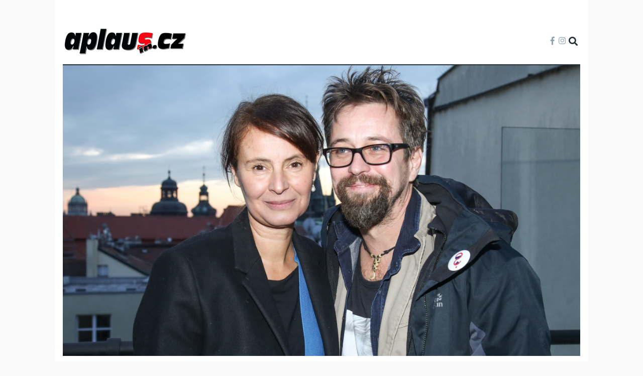

--- FILE ---
content_type: text/html; charset=UTF-8
request_url: https://www.aplausin.cz/cim-herec-dolansky-rozplakal-manzelku-lenku-vlasakovou-vam-udelat-placete-take?utm_source=souvisejici_clanky
body_size: 13965
content:
<!DOCTYPE html>
<html lang="cs" dir="ltr" prefix="content: http://purl.org/rss/1.0/modules/content/  dc: http://purl.org/dc/terms/  foaf: http://xmlns.com/foaf/0.1/  og: http://ogp.me/ns#  rdfs: http://www.w3.org/2000/01/rdf-schema#  schema: http://schema.org/  sioc: http://rdfs.org/sioc/ns#  sioct: http://rdfs.org/sioc/types#  skos: http://www.w3.org/2004/02/skos/core#  xsd: http://www.w3.org/2001/XMLSchema# ">
  <head>
    <meta charset="utf-8" />
<noscript><style>form.antibot * :not(.antibot-message) { display: none !important; }</style>
</noscript><meta name="description" content="Herecký pár Jan Dolanský a Lenka Vlasáková minulý rok vzbudili rozruch tím, že se po 19 letech vztahu konečně vzali. Vše by zůstalo v tajnosti, kdyby se to nechtěně neprovalilo na křtu knihy, kde byla Lenka Vlasáková představena jako Dolanská. Nyní už o sňatku herci hovoří bez zábran, ale jak vidno, vše nebylo tak růžové, než se to jeví." />
<meta name="keywords" content="Jan Dolanský, Lenka Vlasáková, talkshow, 7 pádů Honzy Dědka, TV Prima" />
<meta name="robots" content="index, follow" />
<link rel="canonical" href="https://www.aplausin.cz/cim-herec-dolansky-rozplakal-manzelku-lenku-vlasakovou-vam-udelat-placete-take" />
<link rel="image_src" href="https://www.aplausin.cz/sites/default/files/2021-03/hml_1146.jpg" />
<meta property="og:site_name" content="Aplausin.cz" />
<meta property="og:type" content="article" />
<meta property="og:url" content="https://www.aplausin.cz/cim-herec-dolansky-rozplakal-manzelku-lenku-vlasakovou-vam-udelat-placete-take" />
<meta property="og:title" content="Čím herec Dolanský rozplakal manželku Lenku Vlasákovou? To vám udělat, pláčete také" />
<meta property="og:image" content="https://www.aplausin.cz/sites/default/files/styles/facebook/public/2021-03/hml_1146.jpg?h=aa80a678&amp;itok=ZpZnPuFK" />
<meta property="og:image:type" content="image/jpeg" />
<meta property="og:image:width" content="1200" />
<meta property="og:image:height" content="630" />
<meta property="og:updated_time" content="2021-03-03T09:45:02+01:00" />
<meta property="og:image:alt" content="Lenka Vlasáková, Jan Dolanský" />
<meta property="article:tag" content="Jan Dolanský" />
<meta property="article:tag" content="Lenka Vlasáková" />
<meta property="article:tag" content="talkshow" />
<meta property="article:tag" content="7 pádů Honzy Dědka" />
<meta property="article:tag" content="TV Prima" />
<meta property="article:published_time" content="2021-03-02T22:44:34+01:00" />
<meta property="article:modified_time" content="2021-03-03T09:45:02+01:00" />
<meta name="twitter:card" content="summary_large_image" />
<meta name="twitter:title" content="Čím herec Dolanský rozplakal manželku Lenku Vlasákovou? To vám udělat, pláčete také" />
<meta name="twitter:image:alt" content="Lenka Vlasáková, Jan Dolanský" />
<meta name="twitter:image" content="https://www.aplausin.cz/sites/default/files/styles/twitter/public/2021-03/hml_1146.jpg?itok=egZoQSkM" />
<meta name="Generator" content="Drupal 9 (https://www.drupal.org)" />
<meta name="MobileOptimized" content="width" />
<meta name="HandheldFriendly" content="true" />
<meta name="viewport" content="width=device-width, initial-scale=1, shrink-to-fit=no" />
<style>div#sliding-popup, div#sliding-popup .eu-cookie-withdraw-banner, .eu-cookie-withdraw-tab {background: #ffffff} div#sliding-popup.eu-cookie-withdraw-wrapper { background: transparent; } #sliding-popup h1, #sliding-popup h2, #sliding-popup h3, #sliding-popup p, #sliding-popup label, #sliding-popup div, .eu-cookie-compliance-more-button, .eu-cookie-compliance-secondary-button, .eu-cookie-withdraw-tab { color: #263238;} .eu-cookie-withdraw-tab { border-color: #263238;}</style>
<meta name="szn:permalink" content="www.aplausin.cz/cim-herec-dolansky-rozplakal-manzelku-lenku-vlasakovou-vam-udelat-placete-take" />
<script type="application/ld+json">{
    "@context": "https://schema.org",
    "@graph": [
        {
            "@type": "NewsArticle",
            "@id": "https://www.aplausin.cz/cim-herec-dolansky-rozplakal-manzelku-lenku-vlasakovou-vam-udelat-placete-take",
            "name": "Čím herec Dolanský rozplakal manželku Lenku Vlasákovou? To vám udělat, pláčete také",
            "headline": "Čím herec Dolanský rozplakal manželku Lenku Vlasákovou? To vám udělat, pláčete také",
            "about": [
                "Jan Dolanský",
                "Lenka Vlasáková",
                "talkshow",
                "7 pádů Honzy Dědka",
                "TV Prima"
            ],
            "description": "Herecký pár Jan Dolanský a Lenka Vlasáková minulý rok vzbudili rozruch tím, že se po 19 letech vztahu konečně vzali. Vše by zůstalo v tajnosti, kdyby se to nechtěně neprovalilo na křtu knihy, kde byla Lenka Vlasáková představena jako Dolanská. Nyní už o sňatku herci hovoří bez zábran, ale jak vidno, vše nebylo tak růžové, než se to jeví.",
            "image": {
                "@type": "ImageObject",
                "url": "https://www.aplausin.cz/sites/default/files/styles/facebook/public/2021-03/hml_1146.jpg?h=aa80a678\u0026itok=ZpZnPuFK",
                "width": "1200",
                "height": "630"
            },
            "datePublished": "2021-03-02T22:44:34+01:00",
            "dateModified": "2021-03-03T09:45:02+01:00",
            "author": {
                "@type": "Organization",
                "@id": "Aplausin.cz",
                "name": "Aplausin.cz",
                "url": "https://www.aplausin.cz"
            },
            "discussionUrl": "https://www.aplausin.cz/diskuze/cim-herec-dolansky-rozplakal-manzelku-lenku-vlasakovou-vam-udelat-placete-take"
        }
    ]
}</script>
<meta http-equiv="X-UA-Compatible" content="IE=Edge" />
<link rel="icon" href="/themes/custom/themag_st/favicon.ico" type="image/vnd.microsoft.icon" />

    <title>Čím herec Dolanský rozplakal manželku Lenku Vlasákovou? To vám udělat, pláčete také | Aplausin.cz</title>
    <link rel="stylesheet" media="all" href="/sites/default/files/css/css_gY-ACJq6SC13CDntKbalK5KR9sNxvRif2JKH4pBvLRI.css" />
<link rel="stylesheet" media="all" href="/sites/default/files/css/css_mt1bojd1nZyjWOaR61Y7JMS_q9dXm9xecMEr4pLWPOo.css" />
<link rel="stylesheet" media="all" href="https://use.fontawesome.com/releases/v5.7.1/css/all.css" />
<link rel="stylesheet" media="all" href="https://use.fontawesome.com/releases/v5.7.1/css/v4-shims.css" />
<link rel="stylesheet" media="all" href="https://fonts.googleapis.com/css?family=Roboto+Condensed:300,400,700|Roboto:300,300i,400,400i,500,500i,700,700i,900&amp;amp;subset=cyrillic,greek" />
<link rel="stylesheet" media="all" href="/sites/default/files/css/css_slGnExLp5dJ6vLzYM-r6b_y7uVBS-T7-DtTOGmtlobY.css" />

    <script src="/sites/default/files/js/js_gF1IcqREGo4Q59ADj3kNZUFoReOJtX3zAscx-zQPt0U.js"></script>
<script src="//ssp.seznam.cz/static/js/ssp.js"></script>
<script src="//ssp.seznam.cz/static/js/popup.js"></script>
<script src="//d21-a.sdn.cz/d_21/sl/3/loader.js"></script>
<script src="//pagead2.googlesyndication.com/pagead/js/adsbygoogle.js?client=ca-pub-2635487473954252" async crossorigin="anonymous"></script>


    
  </head>
  <body class="branding path-node page-node-type-article">
  
          <a href="#main-content" class="visually-hidden focusable skip-link">
      Přejít k hlavnímu obsahu
    </a>

        <div id="top"></div>

    <noscript><iframe src="https://www.googletagmanager.com/ns.html?id=GTM-WWDSFKF"
                  height="0" width="0" style="display:none;visibility:hidden"></iframe></noscript>

      <div class="dialog-off-canvas-main-canvas" data-off-canvas-main-canvas>
    <div class="layout-builder-powered-page">
  <div class="header-container header-container--custom-header js-page-header">
      

<header class="header header--custom-header">
    <div class="header__container-wrapper--header__main js-sticky-header-element">
        <div class="header__container header__container--boxed">
            <div class="leaderboard pt-5">
              <div id="ssp-zone-229801"></div>
            </div>
            <div class="header__main pb-3 pt-3">
                <div class="header__main__left">
                      <div class="region region-logo">
    
<div id="block-themag-st-sitebranding-3" class="block block--system block--region-logo block--system-branding-block">
  
      
        <a href="/" rel="home" class="site-logo">
      <img src="/themes/custom/themag_st/logo.png" alt="Domů" />
    </a>
      </div>

  </div>

                    
                </div>
                <div class="header__main__right">
                    
<div class="header__social-menu">
      <a class="facebook" href="https://www.facebook.com/aplausincz/" target="_blank">
      <i class="fab fa-facebook-f"></i>
          </a>
      <a class="instagram" href="https://www.instagram.com/aplausincz/" target="_blank">
      <i class="fab fa-instagram"></i>
          </a>
  </div>
                    
<div class="header__user-nav">
  <div class="d-flex">
    
                  <button class="header__toggleable-button js-toggle-search">
          <i class="fas fa-search"></i>
        </button>
          
      </div>

  <button class="header__toggleable-button toggle-offcanvas-sidebar js-toggle-offcanvas-sidebar">
    <i class="fas fa-bars"></i>
  </button>
</div>
                </div>
            </div>
        </div>
        

  <div class="region region-search">
    <div class="container">
      <div class="row">
        <div class="col-12">

<div class="search-block-form block block--search block--region-search block--search-form-block block-search" data-drupal-selector="search-block-form" id="block-searchform-2" role="search">
  
    
      <div class="block-content"><form action="/search/node" method="get" id="search-block-form" accept-charset="UTF-8">
  <div class="js-form-item form-item js-form-type-search form-type-search js-form-item-keys form-item-keys form-no-label">
      <label for="edit-keys" class="visually-hidden">Hledat</label>
        <input title="Zadejte hledaný termín." placeholder="Hledaný výraz" data-drupal-selector="edit-keys" type="search" id="edit-keys" name="keys" value="" size="15" maxlength="128" class="form-search" />

        </div>
<div data-drupal-selector="edit-actions" class="form-actions js-form-wrapper form-wrapper" id="edit-actions"><input data-drupal-selector="edit-submit" type="submit" id="edit-submit" value="Hledej" class="button js-form-submit form-submit" />
</div>

</form>
</div>
  </div>
</div>
      </div>
    </div>
  </div>

    </div>
</header>
  </div>
    


    
      <div class="region region-content">
    <div data-drupal-messages-fallback class="hidden"></div>
<div id="block-themag-st-content" class="block block--system block--region-content block--system-main-block">
  
      
      <div class="block__content">
<article data-history-node-id="1515" role="article" about="/cim-herec-dolansky-rozplakal-manzelku-lenku-vlasakovou-vam-udelat-placete-take" class="node node--type-article node--promoted node--view-mode-full">

  
  <div class="node__content">
    
  <div  class="themag-layout themag-layout--onecol-section themag-layout--onecol-section--12 themag-layout--my-default">
    <div  class="container">
      <div  class="row">
                  <div  class="themag-layout__region themag-layout__region--first">
            <div>
<div class="views-element-container block block--views block--views-block:mg-article-headers-block-2">
  
      
      <div class="block__content"><div><div class="view view-mg-article-headers view-id-mg_article_headers view-display-id-block_2 js-view-dom-id-1b0a4275aabb55a8cda61159ce4c92d97819a5e0a7c14000e694842cd82ed57a">
  
    
      
      <div class="view-content">
          <div class="views-row"><header class="article-header article-header--layout-2">
<img src="/sites/default/files/styles/slider_center_mode_slider/public/2021-03/hml_1146.jpg?h=aa80a678&amp;itok=vUThAcvt" alt="Čím herec Dolanský rozplakal manželku Lenku Vlasákovou? To vám udělat, pláčete také" />
</header>
<div class="foto-author"><span class="foto-label">Zdroj:</span> herminapress</div></div>

    </div>
  
          </div>
</div>
</div>
  </div>
</div>
          </div>
              </div>
    </div>
  </div>


  <div  class="themag-layout themag-layout--twocol-section themag-layout--twocol-section--8-4 themag-layout--my-default">
    <div  class="container">
      <div  class="row">
                  <div  class="themag-layout__region themag-layout__region--first js-sticky-column">
            <div>
<div class="block block--layout-builder block--field-block:node:article:title">
  
    
      <h1 class="block__content"><span class="field field--name-title field--type-string field--label-hidden">Čím herec Dolanský rozplakal manželku Lenku Vlasákovou? To vám udělat, pláčete také</span>
</h1>
  </div>

<div class="block block--layout-builder block--field-block:node:article:created">
  
      
      <div class="block__content">
<span class="field field--name-created field--type-created field--label-inline">
      <span class="field__label">Vytvořeno dne</span>
  02.03.2021</span>
</div>
  </div>

<div class="ap-author block block--layout-builder block--field-block:node:article:uid">
  
      
      <div class="block__content"><span class="field field--name-uid field--type-entity-reference field--label-inline">
      <span class="field__label">Autor</span>
  <a href="/milena-hermanova" hreflang="cs">Milena Hermanová</a></span>
</div>
  </div>

<div class="ap-share block block--shariff block--shariff-block">
  
      
      <div class="block__content"><div class="shariff"   data-services="[&quot;facebook&quot;]" data-theme="colored" data-css="complete" data-orientation="horizontal" data-mail-url="mailto:" data-lang="en">
    
        
</div>
</div>
  </div>

<div class="ap-paragraphs block block--layout-builder block--field-block:node:article:field-paragraphs">
  
      
      <div class="block__content">
      <div class="field field--name-field-paragraphs field--type-entity-reference-revisions field--label-hidden field__items">
              <div class="field__item"><div class="pb-3">
  <!-- Aplausin Ad Server Asynchronous JS Tag - Generated with Revive Adserver v5.0.5 -->
  <ins data-revive-zoneid="3" data-revive-id="cd8348c24d9a9c5bee7b3c71b29d971c"></ins>
</div>
  <div class="paragraph paragraph--type--gallery-grid paragraph--view-mode--default">
          
            <div class="field field--name-field-media field--type-entity-reference field--label-hidden field__item">
<div id="ssp-zone-229851" class="ssp-zone-mobile" ssp="229851" ssp-width="480" ssp-height="480"></div>


  <a href="#" class="media-gallery__more js-media-gallery-load">Zobrazit galerii</a>
  <div class="media-gallery view-mode-gallery-grid">
          <figure itemprop="associatedMedia" itemscope itemtype="http://schema.org/ImageObject">
        <img class="img-fluid" src="/sites/default/files/styles/mg_gallery_grid_thumb/public/2021-03/hml_1123.jpg?itok=h_y864yP"
           itemprop="thumbnail"
           data-original-src="/sites/default/files/styles/slider_two_column_slider/public/2021-03/hml_1123.jpg?itok=wr-lq8sN"
           data-caption-class="photoswipe__image-caption"
           alt="Lenka Vlasáková, Jan Dolanský"
        />

        <figcaption class="photoswipe__image-caption">
            <div class="ssp-wrap" img-index="1">&nbsp;</div>
          Lenka Vlasáková, Jan Dolanský
          <div class="pswp__caption__source">
            Zdroj: <em>herminapress</em>
          </div>
        </figcaption>
      </figure>
          <figure itemprop="associatedMedia" itemscope itemtype="http://schema.org/ImageObject">
        <img class="img-fluid" src="/sites/default/files/styles/mg_gallery_grid_thumb/public/2021-03/teki_shine_7p_36.jpg?itok=WzpE0gs8"
           itemprop="thumbnail"
           data-original-src="/sites/default/files/styles/slider_two_column_slider/public/2021-03/teki_shine_7p_36.jpg?itok=ldX3kWB8"
           data-caption-class="photoswipe__image-caption"
           alt="Lenka Vlasáková, Jan Dolanský"
        />

        <figcaption class="photoswipe__image-caption">
            <div class="ssp-wrap" img-index="2">&nbsp;</div>
          Lenka Vlasáková, Jan Dolanský
          <div class="pswp__caption__source">
            Zdroj: <em>TV Prima</em>
          </div>
        </figcaption>
      </figure>
          <figure itemprop="associatedMedia" itemscope itemtype="http://schema.org/ImageObject">
        <img class="img-fluid" src="/sites/default/files/styles/mg_gallery_grid_thumb/public/2021-03/teki_shine_7p_37.jpg?itok=mCpn2vNv"
           itemprop="thumbnail"
           data-original-src="/sites/default/files/styles/slider_two_column_slider/public/2021-03/teki_shine_7p_37.jpg?itok=-y0LL7lF"
           data-caption-class="photoswipe__image-caption"
           alt="Lenka Vlasáková, Jan Dolanský"
        />

        <figcaption class="photoswipe__image-caption">
            <div class="ssp-wrap" img-index="3">&nbsp;</div>
          7 pádů Honzy Dědka
          <div class="pswp__caption__source">
            Zdroj: <em>TV Prima</em>
          </div>
        </figcaption>
      </figure>
          <figure itemprop="associatedMedia" itemscope itemtype="http://schema.org/ImageObject">
        <img class="img-fluid" src="/sites/default/files/styles/mg_gallery_grid_thumb/public/2021-03/frh_8358.jpg.jpg?itok=tpu3q4ZZ"
           itemprop="thumbnail"
           data-original-src="/sites/default/files/styles/slider_two_column_slider/public/2021-03/frh_8358.jpg.jpg?itok=IC9w84oi"
           data-caption-class="photoswipe__image-caption"
           alt="Lenka Vlasáková, Jan Dolanský"
        />

        <figcaption class="photoswipe__image-caption">
            <div class="ssp-wrap" img-index="4">&nbsp;</div>
          Lenka Vlasáková, Jan Dolanský s rodinou
          <div class="pswp__caption__source">
            Zdroj: <em>herminapress</em>
          </div>
        </figcaption>
      </figure>
          <figure itemprop="associatedMedia" itemscope itemtype="http://schema.org/ImageObject">
        <img class="img-fluid" src="/sites/default/files/styles/mg_gallery_grid_thumb/public/2021-03/frh_9482.jpg.jpg?itok=varQXA3P"
           itemprop="thumbnail"
           data-original-src="/sites/default/files/styles/slider_two_column_slider/public/2021-03/frh_9482.jpg.jpg?itok=ZhGanF1g"
           data-caption-class="photoswipe__image-caption"
           alt="Lenka Vlasáková, Jan Dolanský"
        />

        <figcaption class="photoswipe__image-caption">
            <div class="ssp-wrap" img-index="5">&nbsp;</div>
          Lenka Vlasáková, Jan Dolanský
          <div class="pswp__caption__source">
            Zdroj: <em>herminapress</em>
          </div>
        </figcaption>
      </figure>
          <figure itemprop="associatedMedia" itemscope itemtype="http://schema.org/ImageObject">
        <img class="img-fluid" src="/sites/default/files/styles/mg_gallery_grid_thumb/public/2021-03/mil_5122.jpg.jpg?itok=IsX84YHx"
           itemprop="thumbnail"
           data-original-src="/sites/default/files/styles/slider_two_column_slider/public/2021-03/mil_5122.jpg.jpg?itok=jrTRlXJl"
           data-caption-class="photoswipe__image-caption"
           alt="Lenka Vlasáková, Jan Dolanský"
        />

        <figcaption class="photoswipe__image-caption">
            <div class="ssp-wrap" img-index="6">&nbsp;</div>
          Lenka Vlasáková, Jan Dolanský
          <div class="pswp__caption__source">
            Zdroj: <em>herminapress</em>
          </div>
        </figcaption>
      </figure>
          <figure itemprop="associatedMedia" itemscope itemtype="http://schema.org/ImageObject">
        <img class="img-fluid" src="/sites/default/files/styles/mg_gallery_grid_thumb/public/2021-03/teki_shine_7p_41.jpg?itok=meYVbuZO"
           itemprop="thumbnail"
           data-original-src="/sites/default/files/styles/slider_two_column_slider/public/2021-03/teki_shine_7p_41.jpg?itok=4z_UD5d7"
           data-caption-class="photoswipe__image-caption"
           alt="Lenka Vlasáková, Jan Dolanský"
        />

        <figcaption class="photoswipe__image-caption">
            <div class="ssp-wrap" img-index="7">&nbsp;</div>
          7 pádů Honzy Dědka
          <div class="pswp__caption__source">
            Zdroj: <em>TV Prima</em>
          </div>
        </figcaption>
      </figure>
          <figure itemprop="associatedMedia" itemscope itemtype="http://schema.org/ImageObject">
        <img class="img-fluid" src="/sites/default/files/styles/mg_gallery_grid_thumb/public/2021-03/teki_shine_7p_42.jpg?itok=KEWV0DQP"
           itemprop="thumbnail"
           data-original-src="/sites/default/files/styles/slider_two_column_slider/public/2021-03/teki_shine_7p_42.jpg?itok=P-ZN2jos"
           data-caption-class="photoswipe__image-caption"
           alt="Lenka Vlasáková, Jan Dolanský"
        />

        <figcaption class="photoswipe__image-caption">
            <div class="ssp-wrap" img-index="8">&nbsp;</div>
          7 pádů Honzy Dědka
          <div class="pswp__caption__source">
            Zdroj: <em>TV Prima</em>
          </div>
        </figcaption>
      </figure>
          <figure itemprop="associatedMedia" itemscope itemtype="http://schema.org/ImageObject">
        <img class="img-fluid" src="/sites/default/files/styles/mg_gallery_grid_thumb/public/2021-03/teki_shine_7p_43.jpg?itok=pNYsXIGg"
           itemprop="thumbnail"
           data-original-src="/sites/default/files/styles/slider_two_column_slider/public/2021-03/teki_shine_7p_43.jpg?itok=Xx3s7Kyl"
           data-caption-class="photoswipe__image-caption"
           alt="Lenka Vlasáková, Jan Dolanský"
        />

        <figcaption class="photoswipe__image-caption">
            <div class="ssp-wrap" img-index="9">&nbsp;</div>
          7 pádů Honzy Dědka
          <div class="pswp__caption__source">
            Zdroj: <em>TV Prima</em>
          </div>
        </figcaption>
      </figure>
          <figure itemprop="associatedMedia" itemscope itemtype="http://schema.org/ImageObject">
        <img class="img-fluid" src="/sites/default/files/styles/mg_gallery_grid_thumb/public/2021-03/teki_shine_7p_49.jpg?itok=i5jQPe8N"
           itemprop="thumbnail"
           data-original-src="/sites/default/files/styles/slider_two_column_slider/public/2021-03/teki_shine_7p_49.jpg?itok=j-yMTTGb"
           data-caption-class="photoswipe__image-caption"
           alt="Lenka Vlasáková, Jan Dolanský"
        />

        <figcaption class="photoswipe__image-caption">
            <div class="ssp-wrap" img-index="10">&nbsp;</div>
          7 pádů Honzy Dědka
          <div class="pswp__caption__source">
            Zdroj: <em>TV Prima</em>
          </div>
        </figcaption>
      </figure>
        
  </div>
</div>
      
      </div>
</div>
              <div class="field__item">  <div class="paragraph paragraph--type--text paragraph--view-mode--default">
          
            <div class="clearfix text-formatted field field--name-field-text field--type-text-long field--label-hidden field__item"><p><span><span><span>Herecký pár <strong>Jan Dolanský</strong> a <strong>Lenka Vlasáková</strong> minulý rok vzbudili rozruch tím, že se po 19 letech vztahu konečně vzali. Vše by zůstalo v tajnosti, kdyby se to nechtěně neprovalilo na křtu knihy, kde byla Lenka Vlasáková představena jako Dolanská. Nyní už o sňatku herci hovoří bez zábran, ale jak vidno, vše nebylo tak růžové, než se to jeví.</span></span></span></p></div>
      
      </div>
</div>
              <div class="field__item">  <div class="paragraph paragraph--type--video-local paragraph--view-mode--default">
          
            <div class="field field--name-field-video-local field--type-entity-reference field--label-hidden field__item"><div class="media-video_local view-mode-default">
  
  
  <div class="field field--name-field-media-video-file field--type-file field--label-visually_hidden">
    <div class="field__label visually-hidden">Video soubor</div>
              <div class="field__item">
<video  controls="controls" width="640" height="480">
            <source  src="/sites/default/files/2021-03/7paduHD_Dolansky_Vlasakova~1.mp4" type="video/mp4" />
    </video>
</div>
          </div>

</div>
</div>
      
      </div>
</div>
              <div class="field__item">  <div class="paragraph paragraph--type--text paragraph--view-mode--default">
          
            <div class="clearfix text-formatted field field--name-field-text field--type-text-long field--label-hidden field__item"><p><strong><span><span><span>„Byli jsme týden na chalupě, sami bez dětí. Začali jsme o tom při jedné večeři mluvit. To byl asi čtvrtek. V pondělí jsem se Honzy začala ptát, jestli to teda půjdeme zařídit a Jenda se mě zeptal: Proč? Což mě rozplakalo,“</span></span></span></strong><em> </em><span><span><span>vypráví Lenka</span></span></span></p></div>
      
      </div>
</div>
              <div class="field__item">  <div class="paragraph paragraph--type--text paragraph--view-mode--default">
          
            <div class="clearfix text-formatted field field--name-field-text field--type-text-long field--label-hidden field__item"><p><span><span><span><strong> „Tak jsem ji vzal za ruku a odvezl na úřad,“</strong><em> </em>dodává Dolanský s tím, že to nebylo poprvé za devatenáct let vztahu, kdy svou ženu žádal o ruku<strong>. „Párkrát jsem už Lenku žádal o ruku, ona vždycky řekla jo, ale vždycky to nějak selhalo, asi přišly jiný povinnosti. Neměl jsem to připravený,“</strong><em> </em>vysvětlil Dolanský<em>. </em></span></span></span></p></div>
      
      </div>
</div>
              <div class="field__item">  <div class="paragraph paragraph--type--text paragraph--view-mode--default">
          
            <div class="clearfix text-formatted field field--name-field-text field--type-text-long field--label-hidden field__item"><p><span><span><span>Na manželovo příjmení si Lenka zatím nezvykla<strong>. „Jsem Dolanská Vlasáková. Teď u doktora mě vyvolali jako Dolanskou a já seděla a čekala, než mi došlo, že je to na mě,“ </strong>smála se herečka<em>. </em><strong>„Já jsem Dolanský, ale často mi říkají Vlasáku. S tím mám spoustu pěkných historek,“</strong><em> </em>dodal Jan.</span></span></span></p>

<p><span><span><span><span><span><span>Nejen o tyto historky se manželé podělí v dnešních <strong>7 pádech Honzy Dědka</strong>. Prozradí také, kdo u nich doma drží kasu. </span></span></span></span></span></span></p></div>
      
      </div>
</div>
          </div>
  </div>
  </div>

<div class="block block--aira-node block--discussion-button-block">
  
      
      <div class="block__content"><a class="discussion-button quiz-start-link button" href="https://www.aplausin.cz/diskuze/cim-herec-dolansky-rozplakal-manzelku-lenku-vlasakovou-vam-udelat-placete-take" data-permlink="www.aplausin.cz/cim-herec-dolansky-rozplakal-manzelku-lenku-vlasakovou-vam-udelat-placete-take">Diskuze</a></div>
  </div>

<div class="block block--block-content block--block-content:91813c70-13ca-4265-9f49-1e9cd8831324 block--advertisement">
  
  

      <div class="block__content">
            <div class="clearfix text-formatted field field--name-body field--type-text-with-summary field--label-hidden field__item"><p><ins data-revive-id="be71d6ceeae8f085041027080b887a82" data-revive-zoneid="9">&nbsp;</ins></p>
</div>
      </div>
  </div>

<div class="views-element-container block block--views block--views-block:related-articles-block-1">
  
      
      <div class="block__content"><div><div class="view view-related-articles view-id-related_articles view-display-id-block_1 js-view-dom-id-f65ff216f656e9a4faf8139ecbd9b2133e993c05e570bc9797c021e08147a76a">
  
    
      
      <div class="view-content">
      <div class="list grid-lg--3-columns no-gutters">
  
  <ul>

          <li>

<article data-history-node-id="2062" role="article" about="/smrtelne-nemocny-jakub-jana-dolanskeho-odesel-ze-slunecne-slzy-tekly-proudem" class="teaser--compact teaser--medium-compact teaser" data-color="">

                <div class="teaser__media">
        <div class="position-relative">
                                    <div class="teaser__media-icons">
                <i class="fas fa-camera"></i>
              </div>
                                            <div class="image teaser__image">
              <a href="/smrtelne-nemocny-jakub-jana-dolanskeho-odesel-ze-slunecne-slzy-tekly-proudem?utm_source=souvisejici_clanky">
                
            <div class="field field--name-field-teaser-media field--type-entity-reference field--label-hidden field__item">
            <div class="field field--name-field-image field--type-image field--label-hidden field__item">  <img loading="lazy" src="/sites/default/files/styles/medium_compact_teaser/public/2021-06/frh_7480.jpg?h=e4f45d6c&amp;itok=FasZ6NQq" width="370" height="208" alt="Slunečná" typeof="foaf:Image" class="img-fluid" />


</div>
      </div>
      
              </a>
            </div>
                  </div>
      </div>
      
      <div class="teaser__content">
                                        <header>
                                      
              <h2 class="teaser__headline">
                <a href="/smrtelne-nemocny-jakub-jana-dolanskeho-odesel-ze-slunecne-slzy-tekly-proudem?utm_source=souvisejici_clanky"><span class="field field--name-title field--type-string field--label-hidden">Smrtelně nemocný Jakub Jana Dolanského odešel ze Slunečné a slzy tekly proudem  </span>
</a>
              </h2>
              
                      </header>
        
                                          
                  
                  </div>
  </article>
</li>
          <li>

<article data-history-node-id="3233" role="article" about="/maminka-jana-dolanskeho-si-se-synem-zahrala-v-serialu-je-jejich-druha-herecka-spoluprace" class="teaser--compact teaser--medium-compact teaser" data-color="">

                <div class="teaser__media">
        <div class="position-relative">
                                    <div class="teaser__media-icons">
                <i class="fas fa-camera"></i>
              </div>
                                            <div class="image teaser__image">
              <a href="/maminka-jana-dolanskeho-si-se-synem-zahrala-v-serialu-je-jejich-druha-herecka-spoluprace?utm_source=souvisejici_clanky">
                
            <div class="field field--name-field-teaser-media field--type-entity-reference field--label-hidden field__item">
            <div class="field field--name-field-image field--type-image field--label-hidden field__item">  <img loading="lazy" src="/sites/default/files/styles/medium_compact_teaser/public/2022-01/4096-2731-maxb.jpg?h=c3c89bd2&amp;itok=4Bzgun0R" width="370" height="208" alt="1. MISE" typeof="foaf:Image" class="img-fluid" />


</div>
      </div>
      
              </a>
            </div>
                  </div>
      </div>
      
      <div class="teaser__content">
                                        <header>
                                      
              <h2 class="teaser__headline">
                <a href="/maminka-jana-dolanskeho-si-se-synem-zahrala-v-serialu-je-jejich-druha-herecka-spoluprace?utm_source=souvisejici_clanky"><span class="field field--name-title field--type-string field--label-hidden">Maminka Jana Dolanského si se synem zahrála v seriálu. Je to jejich druhá herecká spolupráce</span>
</a>
              </h2>
              
                      </header>
        
                                          
                  
                  </div>
  </article>
</li>
          <li>

<article data-history-node-id="9150" role="article" about="/syn-jana-dolanskeho-ma-smysl-pro-humor-otec-vsak-slibuje-ja-ho-doma-srovnam" class="teaser--compact teaser--medium-compact teaser" data-color="">

                <div class="teaser__media">
        <div class="position-relative">
                                    <div class="teaser__media-icons">
                <i class="fas fa-camera"></i>
              </div>
                                            <div class="image teaser__image">
              <a href="/syn-jana-dolanskeho-ma-smysl-pro-humor-otec-vsak-slibuje-ja-ho-doma-srovnam?utm_source=souvisejici_clanky">
                
            <div class="field field--name-field-teaser-media field--type-entity-reference field--label-hidden field__item">
            <div class="field field--name-field-image field--type-image field--label-hidden field__item">  <img loading="lazy" src="/sites/default/files/styles/medium_compact_teaser/public/2025-03/mame_radi_cesko5.jpg?h=d4280428&amp;itok=qnrZXz88" width="370" height="208" alt="Máme rádi Česko, Jan Dolanský, Maxmilián Dolanský" typeof="foaf:Image" class="img-fluid" />


</div>
      </div>
      
              </a>
            </div>
                  </div>
      </div>
      
      <div class="teaser__content">
                                        <header>
                                      
              <h2 class="teaser__headline">
                <a href="/syn-jana-dolanskeho-ma-smysl-pro-humor-otec-vsak-slibuje-ja-ho-doma-srovnam?utm_source=souvisejici_clanky"><span class="field field--name-title field--type-string field--label-hidden">Syn Jana Dolanského má smysl pro humor! Otec však slibuje: Já ho doma srovnám! </span>
</a>
              </h2>
              
                      </header>
        
                                          
                  
                  </div>
  </article>
</li>
    
  </ul>

</div>

    </div>
  
          </div>
</div>
</div>
  </div>

<div class="block block--block-content block--block-content:732620dc-f073-4d91-9a74-fef3e8acb7d5 block--advertisement">
  
  

      <div class="block__content">
            <div class="clearfix text-formatted field field--name-body field--type-text-with-summary field--label-hidden field__item"><p class="ssp-zone-desktop" id="ssp-zone-229841" ssp="229841" ssp-height="480" ssp-width="480">&nbsp;</p>

<p class="ssp-zone-mobile" id="ssp-zone-229856" ssp="229856" ssp-height="480" ssp-width="480">&nbsp;</p>
</div>
      </div>
  </div>

<div class="views-element-container block block--views block--views-block:related-articles-block-2">
  
      
      <div class="block__content"><div><div class="view view-related-articles view-id-related_articles view-display-id-block_2 js-view-dom-id-3991c990625ceb66e4a5f9de3baf64b5c40dfbc6d99bcc40727e9f7bcfc5e377">
  
    
      
      <div class="view-content">
      <div class="list items--separator--border">
  
  <ul>

          <li>
<article data-history-node-id="1494" role="article" about="/pred-100-lety-vyslo-prvni-vydani-dobreho-vojaka-svejka-jak-stara-je-zvukova-podoba" class="teaser--compact teaser--large-compact text-md-center teaser move-header" data-color="">

                <div class="teaser__media">
        <div class="position-relative">
                                    <div class="teaser__media-icons">
                <i class="fas fa-camera"></i>
              </div>
                                            <div class="image teaser__image">
              <a href="/pred-100-lety-vyslo-prvni-vydani-dobreho-vojaka-svejka-jak-stara-je-zvukova-podoba">
                
            <div class="field field--name-field-teaser-media field--type-entity-reference field--label-hidden field__item">
            <div class="field field--name-field-image field--type-image field--label-hidden field__item">    <picture>
                  <source srcset="/sites/default/files/styles/large_compact_teaser/public/2021-02/screenshot_2021-02-26_dobry_vojak_svejk_1956_galerie.jpg?h=8ee4b08c&amp;itok=_aDeij0F 1x" media="all and (min-width: 768px)" type="image/jpeg"/>
              <source srcset="/sites/default/files/styles/medium_compact_teaser/public/2021-02/screenshot_2021-02-26_dobry_vojak_svejk_1956_galerie.jpg?h=8ee4b08c&amp;itok=KZtpbZ2O 1x" type="image/jpeg"/>
                  <img src="/sites/default/files/styles/large_compact_teaser/public/2021-02/screenshot_2021-02-26_dobry_vojak_svejk_1956_galerie.jpg?h=8ee4b08c&amp;itok=_aDeij0F" alt="Dobrý voják Švejk" typeof="foaf:Image" class="img-fluid" />

  </picture>

</div>
      </div>
      
              </a>
            </div>
                  </div>
      </div>
      
      <div class="teaser__content">
                        <header>
                                      
              <h2 class="teaser__headline">
                <a href="/pred-100-lety-vyslo-prvni-vydani-dobreho-vojaka-svejka-jak-stara-je-zvukova-podoba"><span class="field field--name-title field--type-string field--label-hidden">Před 100 lety vyšlo první vydání Dobrého vojáka Švejka. Jak stará je zvuková podoba?</span>
</a>
              </h2>
              
                      </header>
        
  
                          
  
                  
        
  
    </div>
  </article>
</li>
    
  </ul>

</div>

    </div>
  
          </div>
</div>
</div>
  </div>

<div class="views-element-container block block--views block--views-block:related-articles-block-3">
  
      
      <div class="block__content"><div><div class="view view-related-articles view-id-related_articles view-display-id-block_3 js-view-dom-id-4aed525a4b3918ac3e9f51e76706d33ec00eb740a4bf1b7d45b06d0c5d2328f3">
  
    
      
      <div class="view-content">
      <div class="list grid-md--2-columns">
  
  <ul>

          <li>
<article data-history-node-id="1503" role="article" about="/krasne-sperky-sexy-zena-je-cartier-gasparova" class="teaser--card teaser--medium-card teaser" data-color="">

                <div class="teaser__media">
        <div class="position-relative">
                                    <div class="teaser__media-icons">
                <i class="fas fa-camera"></i>
              </div>
                                            <div class="image teaser__image">
              <a href="/krasne-sperky-sexy-zena-je-cartier-gasparova">
                
            <div class="field field--name-field-teaser-media field--type-entity-reference field--label-hidden field__item">
            <div class="field field--name-field-image field--type-image field--label-hidden field__item">  <img loading="lazy" src="/sites/default/files/styles/medium_teaser_card/public/2021-02/gasparova3.png?h=1047a88f&amp;itok=Hp4iFfcd" width="370" height="208" alt="Gabriela Gášpárová" typeof="foaf:Image" class="img-fluid" />


</div>
      </div>
      
              </a>
            </div>
                  </div>
      </div>
      
      <div class="teaser__content">
                                        <header>
                                      
              <h2 class="teaser__headline">
                <a href="/krasne-sperky-sexy-zena-je-cartier-gasparova"><span class="field field--name-title field--type-string field--label-hidden">Krásné šperky a sexy žena: To je Cartier a Gášpárová</span>
</a>
              </h2>
              
                      </header>
        
                                          
                  
                  </div>
  </article>
</li>
          <li>
<article data-history-node-id="1508" role="article" about="/jubilejni-ceny-andel-moderuje-ewa-farna-nejvetsi-favoritkou-je-lenka-dusilova" class="teaser--card teaser--medium-card teaser" data-color="">

                <div class="teaser__media">
        <div class="position-relative">
                                    <div class="teaser__media-icons">
                <i class="fas fa-camera"></i>
              </div>
                                            <div class="image teaser__image">
              <a href="/jubilejni-ceny-andel-moderuje-ewa-farna-nejvetsi-favoritkou-je-lenka-dusilova">
                
            <div class="field field--name-field-teaser-media field--type-entity-reference field--label-hidden field__item">
            <div class="field field--name-field-image field--type-image field--label-hidden field__item">  <img loading="lazy" src="/sites/default/files/styles/medium_teaser_card/public/2021-03/farna.jpg?h=7d962837&amp;itok=hEKmsYGl" width="370" height="208" alt="Ceny Anděl" typeof="foaf:Image" class="img-fluid" />


</div>
      </div>
      
              </a>
            </div>
                  </div>
      </div>
      
      <div class="teaser__content">
                                        <header>
                                      
              <h2 class="teaser__headline">
                <a href="/jubilejni-ceny-andel-moderuje-ewa-farna-nejvetsi-favoritkou-je-lenka-dusilova"><span class="field field--name-title field--type-string field--label-hidden">Jubilejní Ceny Anděl moderuje Ewa Farna. Největší favoritkou je Lenka Dusilová</span>
</a>
              </h2>
              
                      </header>
        
                                          
                  
                  </div>
  </article>
</li>
          <li>
<article data-history-node-id="1512" role="article" about="/lucie-zednickova-nechce-na-silnici-narazit-na-agresivni-blbce-jaky-je-ridic" class="teaser--card teaser--medium-card teaser" data-color="">

                <div class="teaser__media">
        <div class="position-relative">
                                    <div class="teaser__media-icons">
                <i class="fas fa-camera"></i>
              </div>
                                            <div class="image teaser__image">
              <a href="/lucie-zednickova-nechce-na-silnici-narazit-na-agresivni-blbce-jaky-je-ridic">
                
            <div class="field field--name-field-teaser-media field--type-entity-reference field--label-hidden field__item">
            <div class="field field--name-field-image field--type-image field--label-hidden field__item">  <img loading="lazy" src="/sites/default/files/styles/medium_teaser_card/public/2021-03/zednickova.jpg?h=b7e667ee&amp;itok=amyTH66H" width="370" height="208" alt="Lucie Zedníčková, Amélie Pokorná" typeof="foaf:Image" class="img-fluid" />


</div>
      </div>
      
              </a>
            </div>
                  </div>
      </div>
      
      <div class="teaser__content">
                                        <header>
                                      
              <h2 class="teaser__headline">
                <a href="/lucie-zednickova-nechce-na-silnici-narazit-na-agresivni-blbce-jaky-je-ridic"><span class="field field--name-title field--type-string field--label-hidden">Lucie Zedníčková nechce na silnici narazit na agresivní blbce. Jaký je řidič?</span>
</a>
              </h2>
              
                      </header>
        
                                          
                  
                  </div>
  </article>
</li>
          <li>
<article data-history-node-id="1510" role="article" about="/zpevacka-misa-stikova-gemrotova-po-dlouhem-mlceni-ukazala-tehotenske-brisko" class="teaser--card teaser--medium-card teaser" data-color="">

                <div class="teaser__media">
        <div class="position-relative">
                                    <div class="teaser__media-icons">
                <i class="fas fa-camera"></i>
              </div>
                                            <div class="image teaser__image">
              <a href="/zpevacka-misa-stikova-gemrotova-po-dlouhem-mlceni-ukazala-tehotenske-brisko">
                
            <div class="field field--name-field-teaser-media field--type-entity-reference field--label-hidden field__item">
            <div class="field field--name-field-image field--type-image field--label-hidden field__item">  <img loading="lazy" src="/sites/default/files/styles/medium_teaser_card/public/2021-03/153665778_4065933950126097_3887240723882678853_o.jpg?h=b5c9288c&amp;itok=MF3F6zBO" width="370" height="208" alt="Michaela Gemrotová " typeof="foaf:Image" class="img-fluid" />


</div>
      </div>
      
              </a>
            </div>
                  </div>
      </div>
      
      <div class="teaser__content">
                                        <header>
                                      
              <h2 class="teaser__headline">
                <a href="/zpevacka-misa-stikova-gemrotova-po-dlouhem-mlceni-ukazala-tehotenske-brisko"><span class="field field--name-title field--type-string field--label-hidden">Zpěvačka Míša Štiková Gemrotová po dlouhém mlčení ukázala těhotenské bříško</span>
</a>
              </h2>
              
                      </header>
        
                                          
                  
                  </div>
  </article>
</li>
    
  </ul>

</div>

    </div>
  
          </div>
</div>
</div>
  </div>

<div class="views-element-container block block--views block--views-block:mg-example-4-block-1">
  
          <h2 class="block__title">
         <span class="title-text">Nejčtenější články</span>
      </h2>
      
      <div class="block__content"><div><div class="view view-mg-example-4 view-id-mg_example_4 view-display-id-block_1 js-view-dom-id-bdcd861b3e4ea26f29bc6a73b5d20f8244c8ec9a9dfe2d11d499beeee08d99dd">
  
    
      
      <div class="view-content">
      <div class="list grid-lg--3-columns no-gutters">
  
  <ul>

          <li>
<article data-history-node-id="11220" role="article" about="/nesmi-se-lizat-nela-slovakova-rozjela-intimni-show-bez-cenzury" class="teaser--compact teaser--medium-compact teaser" data-color="">

                <div class="teaser__media">
        <div class="position-relative">
                                    <div class="teaser__media-icons">
                <i class="fas fa-camera"></i>
              </div>
                                            <div class="image teaser__image">
              <a href="/nesmi-se-lizat-nela-slovakova-rozjela-intimni-show-bez-cenzury">
                
            <div class="field field--name-field-teaser-media field--type-entity-reference field--label-hidden field__item">
            <div class="field field--name-field-image field--type-image field--label-hidden field__item">  <img loading="lazy" src="/sites/default/files/styles/medium_compact_teaser/public/2025-07/frh08328_1.jpg?h=02fa6ca8&amp;itok=mk2vfwRr" width="370" height="208" alt="Nela Slováková " typeof="foaf:Image" class="img-fluid" />


</div>
      </div>
      
              </a>
            </div>
                  </div>
      </div>
      
      <div class="teaser__content">
                                        <header>
                                      
              <h2 class="teaser__headline">
                <a href="/nesmi-se-lizat-nela-slovakova-rozjela-intimni-show-bez-cenzury"><span class="field field--name-title field--type-string field--label-hidden">Nesmí se lízat! Nela Slováková rozjela intimní show bez cenzury!</span>
</a>
              </h2>
              
                      </header>
        
                                          
                  
                  </div>
  </article>
</li>
          <li>
<article data-history-node-id="11301" role="article" about="/uz-jsme-nedavali-honza-kopecny-udelal-radikalni-rozhodnuti" class="teaser--compact teaser--medium-compact teaser" data-color="">

                <div class="teaser__media">
        <div class="position-relative">
                                    <div class="teaser__media-icons">
                <i class="fas fa-camera"></i>
              </div>
                                            <div class="image teaser__image">
              <a href="/uz-jsme-nedavali-honza-kopecny-udelal-radikalni-rozhodnuti">
                
            <div class="field field--name-field-teaser-media field--type-entity-reference field--label-hidden field__item">
            <div class="field field--name-field-image field--type-image field--label-hidden field__item">  <img loading="lazy" src="/sites/default/files/styles/medium_compact_teaser/public/2026-01/frh02450.jpg?h=0c6d5bf5&amp;itok=PphiDW81" width="370" height="208" alt="Jan Kopečný" typeof="foaf:Image" class="img-fluid" />


</div>
      </div>
      
              </a>
            </div>
                  </div>
      </div>
      
      <div class="teaser__content">
                                        <header>
                                      
              <h2 class="teaser__headline">
                <a href="/uz-jsme-nedavali-honza-kopecny-udelal-radikalni-rozhodnuti"><span class="field field--name-title field--type-string field--label-hidden">„Už jsme to nedávali.“ Honza Kopečný udělal radikální rozhodnutí</span>
</a>
              </h2>
              
                      </header>
        
                                          
                  
                  </div>
  </article>
</li>
          <li>
<article data-history-node-id="11294" role="article" about="/necekana-tragedie-zemrel-mojmir-maderic-70-z-mnam-prima-varecka" class="teaser--compact teaser--medium-compact teaser" data-color="">

                <div class="teaser__media">
        <div class="position-relative">
                                    <div class="teaser__media-icons">
                <i class="fas fa-camera"></i>
              </div>
                                            <div class="image teaser__image">
              <a href="/necekana-tragedie-zemrel-mojmir-maderic-70-z-mnam-prima-varecka">
                
            <div class="field field--name-field-teaser-media field--type-entity-reference field--label-hidden field__item">
            <div class="field field--name-field-image field--type-image field--label-hidden field__item">  <img loading="lazy" src="/sites/default/files/styles/medium_compact_teaser/public/2026-01/yan_2132.jpg?h=0d8fc719&amp;itok=GQn5bIRK" width="370" height="208" alt="Mojmír Maděrič" typeof="foaf:Image" class="img-fluid" />


</div>
      </div>
      
              </a>
            </div>
                  </div>
      </div>
      
      <div class="teaser__content">
                                        <header>
                                      
              <h2 class="teaser__headline">
                <a href="/necekana-tragedie-zemrel-mojmir-maderic-70-z-mnam-prima-varecka"><span class="field field--name-title field--type-string field--label-hidden">Nečekaná tragédie: Zemřel Mojmír Maděrič (†70) z Mňam Prima vařečka!</span>
</a>
              </h2>
              
                      </header>
        
                                          
                  
                  </div>
  </article>
</li>
    
  </ul>

</div>

    </div>
  
          </div>
</div>
</div>
  </div>

<div class="views-element-container block block--views block--views-block:related-articles-block-4">
  
      
      <div class="block__content"><div><div class="view view-related-articles view-id-related_articles view-display-id-block_4 js-view-dom-id-3639a1c70b9ea2d532ce9aafa02ff34c0ee7d6aa034852491248768808d82c6c">
  
    
      
      <div class="view-content">
      <div data-drupal-views-infinite-scroll-content-wrapper class="views-infinite-scroll-content-wrapper clearfix"><div class="list grid-md--2-columns">
  
  <ul>

          <li>
<article data-history-node-id="1509" role="article" about="/bili-chlupaci-tom-berta-si-v-prazske-zoo-ukazkove-uzili-svuj-den" class="teaser--card teaser--medium-card teaser" data-color="">

                <div class="teaser__media">
        <div class="position-relative">
                                    <div class="teaser__media-icons">
                <i class="fas fa-camera"></i>
              </div>
                                            <div class="image teaser__image">
              <a href="/bili-chlupaci-tom-berta-si-v-prazske-zoo-ukazkove-uzili-svuj-den">
                
            <div class="field field--name-field-teaser-media field--type-entity-reference field--label-hidden field__item">
            <div class="field field--name-field-image field--type-image field--label-hidden field__item">  <img loading="lazy" src="/sites/default/files/styles/medium_teaser_card/public/2021-03/nakrcniky_jsou_v_mode._nechte_se_inspirovat_bertou_a_taky_si_jeden_poridte.jpg?h=8c2892df&amp;itok=c9MMQk6T" width="370" height="208" alt="Lední medvědi v Zoo Praha" typeof="foaf:Image" class="img-fluid" />


</div>
      </div>
      
              </a>
            </div>
                  </div>
      </div>
      
      <div class="teaser__content">
                                        <header>
                                      
              <h2 class="teaser__headline">
                <a href="/bili-chlupaci-tom-berta-si-v-prazske-zoo-ukazkove-uzili-svuj-den"><span class="field field--name-title field--type-string field--label-hidden">Bílí chlupáči Tom a Berta si v pražské zoo ukázkově užili svůj den</span>
</a>
              </h2>
              
                      </header>
        
                                          
                  
                  </div>
  </article>
</li>
          <li>
<article data-history-node-id="1511" role="article" about="/moderatorka-gabriela-soukalova-je-tehotna-neni-jedina-zmena" class="teaser--card teaser--medium-card teaser" data-color="">

                <div class="teaser__media">
        <div class="position-relative">
                                    <div class="teaser__media-icons">
                <i class="fas fa-camera"></i>
              </div>
                                            <div class="image teaser__image">
              <a href="/moderatorka-gabriela-soukalova-je-tehotna-neni-jedina-zmena">
                
            <div class="field field--name-field-teaser-media field--type-entity-reference field--label-hidden field__item">
            <div class="field field--name-field-image field--type-image field--label-hidden field__item">  <img loading="lazy" src="/sites/default/files/styles/medium_teaser_card/public/2021-02/yan_7929.jpg?h=842f9104&amp;itok=Fkq5Fzxj" width="370" height="208" alt="Gabriela Koukalová" typeof="foaf:Image" class="img-fluid" />


</div>
      </div>
      
              </a>
            </div>
                  </div>
      </div>
      
      <div class="teaser__content">
                                        <header>
                                      
              <h2 class="teaser__headline">
                <a href="/moderatorka-gabriela-soukalova-je-tehotna-neni-jedina-zmena"><span class="field field--name-title field--type-string field--label-hidden">Moderátorka Gabriela Soukalová je těhotná. A není to jediná změna! </span>
</a>
              </h2>
              
                      </header>
        
                                          
                  
                  </div>
  </article>
</li>
          <li>
<article data-history-node-id="1507" role="article" about="/osobnosti-pokrtily-historicky-prvni-kalendar-andel-mezi-zdravotniky-zachranar-frantisek-zdichynec" class="teaser--card teaser--medium-card teaser" data-color="">

                <div class="teaser__media">
        <div class="position-relative">
                                    <div class="teaser__media-icons">
                <i class="fas fa-camera"></i>
              </div>
                                            <div class="image teaser__image">
              <a href="/osobnosti-pokrtily-historicky-prvni-kalendar-andel-mezi-zdravotniky-zachranar-frantisek-zdichynec">
                
            <div class="field field--name-field-teaser-media field--type-entity-reference field--label-hidden field__item">
            <div class="field field--name-field-image field--type-image field--label-hidden field__item">  <img loading="lazy" src="/sites/default/files/styles/medium_teaser_card/public/2021-03/yan_2471.jpg?h=1c1cf941&amp;itok=SaIkPE9a" width="370" height="208" alt="Anděl mezi zdravotníky" typeof="foaf:Image" class="img-fluid" />


</div>
      </div>
      
              </a>
            </div>
                  </div>
      </div>
      
      <div class="teaser__content">
                                        <header>
                                      
              <h2 class="teaser__headline">
                <a href="/osobnosti-pokrtily-historicky-prvni-kalendar-andel-mezi-zdravotniky-zachranar-frantisek-zdichynec"><span class="field field--name-title field--type-string field--label-hidden">Osobnosti pokřtily historicky první kalendář Anděl mezi zdravotníky. Záchranář František Ždichynec si odvezl první cenu</span>
</a>
              </h2>
              
                      </header>
        
                                          
                  
                  </div>
  </article>
</li>
          <li>
<article data-history-node-id="1505" role="article" about="/michal-hruza-vyrazi-na-tri-exkluzivni-koncerty-na-trech-vyjimecnych-mistech" class="teaser--card teaser--medium-card teaser" data-color="">

                <div class="teaser__media">
        <div class="position-relative">
                                    <div class="teaser__media-icons">
                <i class="fas fa-camera"></i>
              </div>
                                            <div class="image teaser__image">
              <a href="/michal-hruza-vyrazi-na-tri-exkluzivni-koncerty-na-trech-vyjimecnych-mistech">
                
            <div class="field field--name-field-teaser-media field--type-entity-reference field--label-hidden field__item">
            <div class="field field--name-field-image field--type-image field--label-hidden field__item">  <img loading="lazy" src="/sites/default/files/styles/medium_teaser_card/public/2021-02/ter_0002.jpg?h=62ef34dc&amp;itok=ZPIQZ1cK" width="370" height="208" alt="Michal Hrůza" typeof="foaf:Image" class="img-fluid" />


</div>
      </div>
      
              </a>
            </div>
                  </div>
      </div>
      
      <div class="teaser__content">
                                        <header>
                                      
              <h2 class="teaser__headline">
                <a href="/michal-hruza-vyrazi-na-tri-exkluzivni-koncerty-na-trech-vyjimecnych-mistech"><span class="field field--name-title field--type-string field--label-hidden">Michal Hrůza vyrazí na tři exkluzivní koncerty na třech výjimečných místech</span>
</a>
              </h2>
              
                      </header>
        
                                          
                  
                  </div>
  </article>
</li>
    
  </ul>

</div>
</div>

    </div>
  
      
  <ul class="js-pager__items pager pager--load-more" data-drupal-views-infinite-scroll-pager>
    <li class="pager__item">
      <a class="button button--large" href="?utm_source=souvisejici_clanky&amp;page=1" title="Přejít na další stranu" rel="next">Načíst další</a>
    </li>
  </ul>

          </div>
</div>
</div>
  </div>
</div>
          </div>
        
                  <div  class="themag-layout__region themag-layout__region--second js-sticky-column">
            <div>
<div class="block block--block-content block--block-content:2e1bdaa4-2755-4d8e-b369-24449365ec2a block--advertisement">
  
  

      <div class="block__content">
            <div class="clearfix text-formatted field field--name-body field--type-text-with-summary field--label-hidden field__item"><p><ins data-revive-id="be71d6ceeae8f085041027080b887a82" data-revive-zoneid="2">&nbsp;</ins></p>

<p class="ssp-zone-desktop desktop" id="ssp-zone-229816" ssp="229816" ssp-height="300" ssp-width="300">&nbsp;</p>
</div>
      </div>
  </div>

<div class="block block--block-content block--block-content:2d0d8965-e5e3-45e6-9bec-aaef57f920bc block--advertisement">
  
  

      <div class="block__content">
            <div class="clearfix text-formatted field field--name-body field--type-text-with-summary field--label-hidden field__item"><p class="ssp-zone-desktop" id="ssp-zone-229826" ssp="229826" ssp-height="600" ssp-width="300"></p>
</div>
      </div>
  </div>

<div class="views-element-container block block--views block--views-block:mg-example-4-block-1">
  
      
      <div class="block__content"><div><div class="view view-mg-example-4 view-id-mg_example_4 view-display-id-block_1 js-view-dom-id-c15e1cde66f18bf0c0b257af95026e5c948d97960c105ec4577dc94757a5614e">
  
    
      
      <div class="view-content">
      <div class="list grid-lg--3-columns no-gutters">
  
  <ul>

          <li>
<article data-history-node-id="11220" role="article" about="/nesmi-se-lizat-nela-slovakova-rozjela-intimni-show-bez-cenzury" class="teaser--compact teaser--medium-compact teaser" data-color="">

                <div class="teaser__media">
        <div class="position-relative">
                                    <div class="teaser__media-icons">
                <i class="fas fa-camera"></i>
              </div>
                                            <div class="image teaser__image">
              <a href="/nesmi-se-lizat-nela-slovakova-rozjela-intimni-show-bez-cenzury">
                
            <div class="field field--name-field-teaser-media field--type-entity-reference field--label-hidden field__item">
            <div class="field field--name-field-image field--type-image field--label-hidden field__item">  <img loading="lazy" src="/sites/default/files/styles/medium_compact_teaser/public/2025-07/frh08328_1.jpg?h=02fa6ca8&amp;itok=mk2vfwRr" width="370" height="208" alt="Nela Slováková " typeof="foaf:Image" class="img-fluid" />


</div>
      </div>
      
              </a>
            </div>
                  </div>
      </div>
      
      <div class="teaser__content">
                                        <header>
                                      
              <h2 class="teaser__headline">
                <a href="/nesmi-se-lizat-nela-slovakova-rozjela-intimni-show-bez-cenzury"><span class="field field--name-title field--type-string field--label-hidden">Nesmí se lízat! Nela Slováková rozjela intimní show bez cenzury!</span>
</a>
              </h2>
              
                      </header>
        
                                          
                  
                  </div>
  </article>
</li>
          <li>
<article data-history-node-id="11301" role="article" about="/uz-jsme-nedavali-honza-kopecny-udelal-radikalni-rozhodnuti" class="teaser--compact teaser--medium-compact teaser" data-color="">

                <div class="teaser__media">
        <div class="position-relative">
                                    <div class="teaser__media-icons">
                <i class="fas fa-camera"></i>
              </div>
                                            <div class="image teaser__image">
              <a href="/uz-jsme-nedavali-honza-kopecny-udelal-radikalni-rozhodnuti">
                
            <div class="field field--name-field-teaser-media field--type-entity-reference field--label-hidden field__item">
            <div class="field field--name-field-image field--type-image field--label-hidden field__item">  <img loading="lazy" src="/sites/default/files/styles/medium_compact_teaser/public/2026-01/frh02450.jpg?h=0c6d5bf5&amp;itok=PphiDW81" width="370" height="208" alt="Jan Kopečný" typeof="foaf:Image" class="img-fluid" />


</div>
      </div>
      
              </a>
            </div>
                  </div>
      </div>
      
      <div class="teaser__content">
                                        <header>
                                      
              <h2 class="teaser__headline">
                <a href="/uz-jsme-nedavali-honza-kopecny-udelal-radikalni-rozhodnuti"><span class="field field--name-title field--type-string field--label-hidden">„Už jsme to nedávali.“ Honza Kopečný udělal radikální rozhodnutí</span>
</a>
              </h2>
              
                      </header>
        
                                          
                  
                  </div>
  </article>
</li>
          <li>
<article data-history-node-id="11294" role="article" about="/necekana-tragedie-zemrel-mojmir-maderic-70-z-mnam-prima-varecka" class="teaser--compact teaser--medium-compact teaser" data-color="">

                <div class="teaser__media">
        <div class="position-relative">
                                    <div class="teaser__media-icons">
                <i class="fas fa-camera"></i>
              </div>
                                            <div class="image teaser__image">
              <a href="/necekana-tragedie-zemrel-mojmir-maderic-70-z-mnam-prima-varecka">
                
            <div class="field field--name-field-teaser-media field--type-entity-reference field--label-hidden field__item">
            <div class="field field--name-field-image field--type-image field--label-hidden field__item">  <img loading="lazy" src="/sites/default/files/styles/medium_compact_teaser/public/2026-01/yan_2132.jpg?h=0d8fc719&amp;itok=GQn5bIRK" width="370" height="208" alt="Mojmír Maděrič" typeof="foaf:Image" class="img-fluid" />


</div>
      </div>
      
              </a>
            </div>
                  </div>
      </div>
      
      <div class="teaser__content">
                                        <header>
                                      
              <h2 class="teaser__headline">
                <a href="/necekana-tragedie-zemrel-mojmir-maderic-70-z-mnam-prima-varecka"><span class="field field--name-title field--type-string field--label-hidden">Nečekaná tragédie: Zemřel Mojmír Maděrič (†70) z Mňam Prima vařečka!</span>
</a>
              </h2>
              
                      </header>
        
                                          
                  
                  </div>
  </article>
</li>
    
  </ul>

</div>

    </div>
  
          </div>
</div>
</div>
  </div>
</div>
          </div>
              </div>
    </div>
  </div>


  <div  class="themag-layout themag-layout--onecol-section themag-layout--onecol-section--12 themag-layout--gray-light">
    <div  class="container">
      <div  class="row">
                  <div  class="themag-layout__region themag-layout__region--first">
            <div>
<div class="block block--block-content block--block-content:1b252d1a-fbb5-41b5-b3fb-ddee254380b4 block--advertisement">
  
  

      <div class="block__content">
            <div class="clearfix text-formatted field field--name-body field--type-text-with-summary field--label-hidden field__item"><div id="ssp-zone-229846">&nbsp;</div>

<p><ins data-revive-id="be71d6ceeae8f085041027080b887a82" data-revive-zoneid="4" style="display:block;">&nbsp;</ins></p>
</div>
      </div>
  </div>
</div>
          </div>
              </div>
    </div>
  </div>


  </div>

</article>
</div>
  </div>

<div id="block-tracker-carousel" class="block block--aira-carousel block--region-content block--aira-carousel-block">
  
      
      <div class="block__content"><div class="aira-rss-articles themag-layout themag-layout--one-section themag-layout--twocol-section--12 themag-layout--gray-light">  <div class="container">    <div class="row">      <div class="themag-layout__region themag-layout__region--first">        <ul class="row"><li class="col-lg-3 col-sm-6">
  <a href="https://www.jsmekocky.cz/?utm_source=www.aplausin.cz&amp;utm_medium=kolotoc-clanek&amp;utm_campaign=kolotoc"><img src="/sites/default/files/carousel-235/logos/jsme-kocky.png" alt="Jsme kočky" title="Jsme kočky" /></a>
  <a class="image" href="https://www.jsmekocky.cz/clanek/redakce/zabava-spolecnost/ozenil-jsem-se-s-ukrajinkou-nase-zeny-se-od-ni-mely-ucit-pise-marek"><img src="/sites/default/files/carousel-235/images/shutterstock_2286726715_1.jpg" alt="„Oženil jsem se s Ukrajinkou. Naše ženy by se od ní měly učit,“ píše Marek (41)" title="„Oženil jsem se s Ukrajinkou. Naše ženy by se od ní měly učit,“ píše Marek (41)" /></a>
  <a href="https://www.jsmekocky.cz/clanek/redakce/zabava-spolecnost/ozenil-jsem-se-s-ukrajinkou-nase-zeny-se-od-ni-mely-ucit-pise-marek">„Oženil jsem se s Ukrajinkou. Naše ženy by se od ní měly učit,“ píše Marek (41)</a>
</li>
<li class="col-lg-3 col-sm-6">
  <a href="https://www.bydlimekvalitne.cz/?utm_source=www.aplausin.cz&amp;utm_medium=kolotoc-logo&amp;utm_campaign=kolotoc"><img src="/sites/default/files/carousel-235/logos/bydlimekvalitne.png" alt="Bydlíme kvalitně" title="Bydlíme kvalitně" /></a>
  <a class="image" href="https://www.bydlimekvalitne.cz/na-co-si-dat-pozor-pri-podpisu-smlouvy-s-dodavatelem-energii"><img src="/sites/default/files/carousel-235/images/spp.cz_.jpg" alt="Na co si dát pozor při podpisu smlouvy s dodavatelem energií?" title="Na co si dát pozor při podpisu smlouvy s dodavatelem energií?" /></a>
  <a href="https://www.bydlimekvalitne.cz/na-co-si-dat-pozor-pri-podpisu-smlouvy-s-dodavatelem-energii">Na co si dát pozor při podpisu smlouvy s dodavatelem energií?</a>
</li>
<li class="col-lg-3 col-sm-6">
  <a href="https://www.cestovinky.cz/?utm_source=www.aplausin.cz&amp;utm_medium=kolotoc-clanek&amp;utm_campaign=kolotoc"><img src="/sites/default/files/carousel-235/logos/cestovinky.png" alt="Cestovinky.cz" title="Cestovinky.cz" /></a>
  <a class="image" href="https://www.cestovinky.cz/clanek/tip-na-cestopisy-obe-knihy-od-atlantiku-k-pacifiku-nabizi-wow-momenty-i-prekerky-rozhovor-s"><img src="/sites/default/files/carousel-235/images/IMG_3479.JPG" alt="Tip na cestopisy: Obě knihy Od Atlantiku k Pacifiku nabízí wow momenty i prekérky. Rozhovor s autorem Jiřím Pokorným" title="Tip na cestopisy: Obě knihy Od Atlantiku k Pacifiku nabízí wow momenty i prekérky. Rozhovor s autorem Jiřím Pokorným" /></a>
  <a href="https://www.cestovinky.cz/clanek/tip-na-cestopisy-obe-knihy-od-atlantiku-k-pacifiku-nabizi-wow-momenty-i-prekerky-rozhovor-s">Tip na cestopisy: Obě knihy Od Atlantiku k Pacifiku nabízí wow momenty i prekérky. Rozhovor s autorem Jiřím Pokorným</a>
</li>
<li class="col-lg-3 col-sm-6">
  <a href="https://www.jsmekocky.cz/?utm_source=www.aplausin.cz&amp;utm_medium=kolotoc-clanek&amp;utm_campaign=kolotoc"><img src="/sites/default/files/carousel-235/logos/jsme-kocky.png" alt="Jsme kočky" title="Jsme kočky" /></a>
  <a class="image" href="https://www.jsmekocky.cz/clanek/redakce/zabava-spolecnost/top-5-podniku-kam-v-praze-zajit-na-chlebicek"><img src="/sites/default/files/carousel-235/images/shutterstock_1927200515.jpg" alt="TOP 5 podniků, kam v Praze zajít na chlebíček" title="TOP 5 podniků, kam v Praze zajít na chlebíček" /></a>
  <a href="https://www.jsmekocky.cz/clanek/redakce/zabava-spolecnost/top-5-podniku-kam-v-praze-zajit-na-chlebicek">TOP 5 podniků, kam v Praze zajít na chlebíček</a>
</li>
          </ul>        <div class="clearfix"></div>      </div>    </div>  </div></div></div>
  </div>

  </div>

  <footer class="page-footer">
  <div class="footer-wrapper">
    <div class="container">
            <div class="row">
        <div class="col-12">  <div class="region region-footer-top">
    
<div id="block-themag-st-shortaboutus-2" class="block block--block-content block--region-footer-top block--block-content:7220b7e7-3ead-421a-b249-d9279bcadfc2">
  
      
      <div class="block__content">
            <div class="clearfix text-formatted field field--name-body field--type-text-with-summary field--label-hidden field__item"><p class="text-center">Publikování nebo další šíření obsahu serveru aplausin.cz je bez písemného souhlasu zakázáno, včetně soukromých profilů na sociálních sítích.</p>

<p class="text-center">Vydává herminapress, s.r.o. - Tisková agentura.</p>

<p class="text-center"><a href="https://www.aplausin.cz/kontakt" target="_blank">Kontakt</a></p>
</div>
      </div>
  </div>

  </div>
</div>
      </div>
                </div>
  </div>
  <div class="footer-bottom-wrapper">
    <div class="container">
      <div class="row align-items-center justify-content-between py-4">
        <div class="col-12 col-lg-auto flex-last flex-lg-unordered text-center text-lg-left">
              <div class="region region-footer-bottom-first">
    
<div id="block-themag-st-copyrightnotice-2" class="block block--block-content block--region-footer-bottom-first block--block-content:b53fdcd3-00e9-4c33-bcd1-c7e58557ef43">
  
      
      <div class="block__content">
            <div class="clearfix text-formatted field field--name-body field--type-text-with-summary field--label-hidden field__item"><p>Aplausin.cz © 2025</p></div>
      </div>
  </div>

  </div>

        </div>
        <div class="col-12 col-lg-auto flex-first flex-lg-unordered text-center text-lg-left">
            <div class="region region-footer-bottom-second">
    
<div id="block-autor" class="block block--block-content block--region-footer-bottom-second block--block-content:60e4dcd3-0291-45ff-b390-c9c849f74861">
  
      
      <div class="block__content">
            <div class="clearfix text-formatted field field--name-body field--type-text-with-summary field--label-hidden field__item"><p>Vytvořila <a href="https://www.aira.cz">Aira GROUP</a></p>
</div>
      </div>
  </div>

  </div>

        </div>
      </div>
    </div>
  </div>
</footer>
</div>

  </div>

    
<script type="text/javascript" id="adsense1"></script>
    <script type="application/json" data-drupal-selector="drupal-settings-json">{"path":{"baseUrl":"\/","scriptPath":null,"pathPrefix":"","currentPath":"node\/1515","currentPathIsAdmin":false,"isFront":false,"currentLanguage":"cs","currentQuery":{"utm_source":"souvisejici_clanky"}},"pluralDelimiter":"\u0003","suppressDeprecationErrors":true,"gtm":{"tagId":null,"settings":[],"tagIds":["GTM-WWDSFKF"]},"gtag":{"tagId":"","otherIds":[],"events":[],"additionalConfigInfo":[]},"ajaxPageState":{"libraries":"aira_banners\/aira_banners,aira_carousel\/aira_carousel,blazy\/bio.ajax,charm\/font-awesome-4-upgrade-cdn,charm\/parallax-js,classy\/base,classy\/messages,classy\/node,core\/normalize,core\/picturefill,eu_cookie_compliance\/eu_cookie_compliance_default,google_tag\/gtag,google_tag\/gtag.ajax,google_tag\/gtm,paragraphs\/drupal.paragraphs.unpublished,poll\/drupal.poll-links,quiz\/styles,shariff\/shariff,shariff\/shariff-complete,statistics\/drupal.statistics,system\/base,themag\/back-to-top-button,themag\/drupal-tabs,themag\/global-styling,themag\/google-fonts,themag\/grid-image-gallery,themag\/off-canvas-main-menu,themag\/themag-utilities,themag\/toggle-search-block,themag_layouts\/themag_onecol_section,themag_layouts\/themag_twocol_section,themag_st\/ads-js,themag_st\/custom-js,themag_st\/global,views\/views.ajax,views\/views.module,views_infinite_scroll\/views-infinite-scroll","theme":"themag_st","theme_token":null},"ajaxTrustedUrl":{"\/search\/node":true},"eu_cookie_compliance":{"cookie_policy_version":"1.0.0","popup_enabled":true,"popup_agreed_enabled":false,"popup_hide_agreed":false,"popup_clicking_confirmation":false,"popup_scrolling_confirmation":false,"popup_html_info":"\u003Cdiv aria-labelledby=\u0022popup-text\u0022  class=\u0022eu-cookie-compliance-banner eu-cookie-compliance-banner-info eu-cookie-compliance-banner--default\u0022\u003E\n  \u003Cdiv class=\u0022popup-content info eu-cookie-compliance-content\u0022\u003E\n        \u003Cdiv id=\u0022popup-text\u0022 class=\u0022eu-cookie-compliance-message\u0022 role=\u0022document\u0022\u003E\n      \u003Cp\u003ETento web pou\u017e\u00edv\u00e1 k poskytov\u00e1n\u00ed slu\u017eeb, personalizaci reklam a anal\u00fdze n\u00e1v\u0161t\u011bvnosti soubory cookie. Pou\u017e\u00edv\u00e1n\u00edm tohoto webu s t\u00edm souhlas\u00edte. \u003Ca href=\u0022\/zasady-ochrany-osobnich-udaju\u0022\u003EV\u00edce informac\u00ed\u003C\/a\u003E\u003C\/p\u003E\n\n          \u003C\/div\u003E\n\n    \n    \u003Cdiv id=\u0022popup-buttons\u0022 class=\u0022eu-cookie-compliance-buttons\u0022\u003E\n            \u003Cbutton type=\u0022button\u0022 class=\u0022agree-button eu-cookie-compliance-default-button\u0022\u003ERozum\u00edm\u003C\/button\u003E\n          \u003C\/div\u003E\n  \u003C\/div\u003E\n\u003C\/div\u003E","use_mobile_message":false,"mobile_popup_html_info":"\u003Cdiv aria-labelledby=\u0022popup-text\u0022  class=\u0022eu-cookie-compliance-banner eu-cookie-compliance-banner-info eu-cookie-compliance-banner--default\u0022\u003E\n  \u003Cdiv class=\u0022popup-content info eu-cookie-compliance-content\u0022\u003E\n        \u003Cdiv id=\u0022popup-text\u0022 class=\u0022eu-cookie-compliance-message\u0022 role=\u0022document\u0022\u003E\n      \n          \u003C\/div\u003E\n\n    \n    \u003Cdiv id=\u0022popup-buttons\u0022 class=\u0022eu-cookie-compliance-buttons\u0022\u003E\n            \u003Cbutton type=\u0022button\u0022 class=\u0022agree-button eu-cookie-compliance-default-button\u0022\u003ERozum\u00edm\u003C\/button\u003E\n          \u003C\/div\u003E\n  \u003C\/div\u003E\n\u003C\/div\u003E","mobile_breakpoint":768,"popup_html_agreed":false,"popup_use_bare_css":false,"popup_height":"auto","popup_width":"100%","popup_delay":1000,"popup_link":"\/zasady-ochrany-osobnich-udaju","popup_link_new_window":true,"popup_position":false,"fixed_top_position":true,"popup_language":"cs","store_consent":false,"better_support_for_screen_readers":false,"cookie_name":"","reload_page":false,"domain":"","domain_all_sites":false,"popup_eu_only":false,"popup_eu_only_js":false,"cookie_lifetime":365,"cookie_session":0,"set_cookie_session_zero_on_disagree":0,"disagree_do_not_show_popup":false,"method":"default","automatic_cookies_removal":true,"allowed_cookies":"","withdraw_markup":"\u003Cbutton type=\u0022button\u0022 class=\u0022eu-cookie-withdraw-tab\u0022\u003EPrivacy settings\u003C\/button\u003E\n\u003Cdiv aria-labelledby=\u0022popup-text\u0022 class=\u0022eu-cookie-withdraw-banner\u0022\u003E\n  \u003Cdiv class=\u0022popup-content info eu-cookie-compliance-content\u0022\u003E\n    \u003Cdiv id=\u0022popup-text\u0022 class=\u0022eu-cookie-compliance-message\u0022 role=\u0022document\u0022\u003E\n      \u003Ch2\u003EWe use cookies on this site to enhance your user experience\u003C\/h2\u003E\n\u003Cp\u003EYou have given your consent for us to set cookies.\u003C\/p\u003E\n\n    \u003C\/div\u003E\n    \u003Cdiv id=\u0022popup-buttons\u0022 class=\u0022eu-cookie-compliance-buttons\u0022\u003E\n      \u003Cbutton type=\u0022button\u0022 class=\u0022eu-cookie-withdraw-button \u0022\u003EWithdraw consent\u003C\/button\u003E\n    \u003C\/div\u003E\n  \u003C\/div\u003E\n\u003C\/div\u003E","withdraw_enabled":false,"reload_options":0,"reload_routes_list":"","withdraw_button_on_info_popup":false,"cookie_categories":[],"cookie_categories_details":[],"enable_save_preferences_button":true,"cookie_value_disagreed":"0","cookie_value_agreed_show_thank_you":"1","cookie_value_agreed":"2","containing_element":"body","settings_tab_enabled":false,"olivero_primary_button_classes":"","olivero_secondary_button_classes":"","close_button_action":"close_banner","open_by_default":false,"modules_allow_popup":true,"hide_the_banner":false,"geoip_match":true},"theMag":[],"themag":{"header":{"stickyHeader":0}},"statistics":{"data":{"nid":"1515"},"url":"\/core\/modules\/statistics\/statistics.php"},"views":{"ajax_path":"\/views\/ajax","ajaxViews":{"views_dom_id:3639a1c70b9ea2d532ce9aafa02ff34c0ee7d6aa034852491248768808d82c6c":{"view_name":"related_articles","view_display_id":"block_4","view_args":"1515","view_path":"\/node\/1515","view_base_path":null,"view_dom_id":"3639a1c70b9ea2d532ce9aafa02ff34c0ee7d6aa034852491248768808d82c6c","pager_element":0}}},"user":{"uid":0,"permissionsHash":"937edf11761b23f3dabed0137e06b80aefa1ecd2f8cbb5b80f6cacb5e5c70fd3"}}</script>
<script src="/sites/default/files/js/js_EKU5GXnljDIg5-mR3oI1cTwt0ptiOV-b1GIWGJxrP1A.js"></script>
<script src="/modules/contrib/eu_cookie_compliance/js/eu_cookie_compliance.min.js?v=9.5.11" defer></script>
<script src="/modules/contrib/google_tag/js/gtm.js?t9awk1"></script>
<script src="/modules/contrib/google_tag/js/gtag.js?t9awk1"></script>
<script src="/sites/default/files/js/js_FGFic_XpkZul3Vuesv3eiTg4CGuJK_RSRshMQMjd9jE.js"></script>

  
      <script type="text/javascript" src="https://adserver.aplausin.cz/delivery/asyncjs.php" async></script>
  </body>
</html>


--- FILE ---
content_type: text/html; charset=utf-8
request_url: https://www.google.com/recaptcha/api2/aframe
body_size: 267
content:
<!DOCTYPE HTML><html><head><meta http-equiv="content-type" content="text/html; charset=UTF-8"></head><body><script nonce="wuGebjzdX3oqy3rKWVEqbg">/** Anti-fraud and anti-abuse applications only. See google.com/recaptcha */ try{var clients={'sodar':'https://pagead2.googlesyndication.com/pagead/sodar?'};window.addEventListener("message",function(a){try{if(a.source===window.parent){var b=JSON.parse(a.data);var c=clients[b['id']];if(c){var d=document.createElement('img');d.src=c+b['params']+'&rc='+(localStorage.getItem("rc::a")?sessionStorage.getItem("rc::b"):"");window.document.body.appendChild(d);sessionStorage.setItem("rc::e",parseInt(sessionStorage.getItem("rc::e")||0)+1);localStorage.setItem("rc::h",'1769145051262');}}}catch(b){}});window.parent.postMessage("_grecaptcha_ready", "*");}catch(b){}</script></body></html>